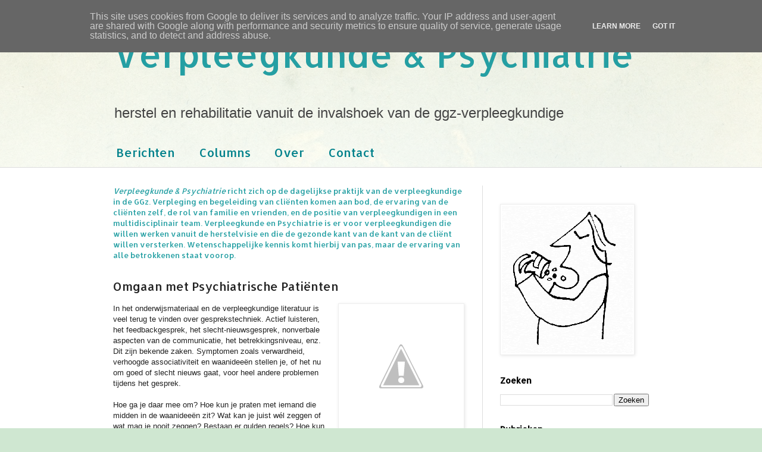

--- FILE ---
content_type: text/html; charset=UTF-8
request_url: https://www.verpleegkundepsychiatrie.nl/2014/05/omgaan-met-psychiatrische-patienten.html
body_size: 10333
content:
<!DOCTYPE html>
<html class='v2' dir='ltr' lang='nl'>
<head>
<link href='https://www.blogger.com/static/v1/widgets/335934321-css_bundle_v2.css' rel='stylesheet' type='text/css'/>
<meta content='width=1100' name='viewport'/>
<meta content='text/html; charset=UTF-8' http-equiv='Content-Type'/>
<meta content='blogger' name='generator'/>
<link href='https://www.verpleegkundepsychiatrie.nl/favicon.ico' rel='icon' type='image/x-icon'/>
<link href='https://www.verpleegkundepsychiatrie.nl/2014/05/omgaan-met-psychiatrische-patienten.html' rel='canonical'/>
<link rel="alternate" type="application/atom+xml" title="Verpleegkunde &amp; Psychiatrie - Atom" href="https://www.verpleegkundepsychiatrie.nl/feeds/posts/default" />
<link rel="alternate" type="application/rss+xml" title="Verpleegkunde &amp; Psychiatrie - RSS" href="https://www.verpleegkundepsychiatrie.nl/feeds/posts/default?alt=rss" />
<link rel="service.post" type="application/atom+xml" title="Verpleegkunde &amp; Psychiatrie - Atom" href="https://www.blogger.com/feeds/8687108956995310144/posts/default" />

<link rel="alternate" type="application/atom+xml" title="Verpleegkunde &amp; Psychiatrie - Atom" href="https://www.verpleegkundepsychiatrie.nl/feeds/6050915650474094546/comments/default" />
<!--Can't find substitution for tag [blog.ieCssRetrofitLinks]-->
<link href='https://3.bp.blogspot.com/-YrGHKt5zxV4/VGNZuJaBNbI/AAAAAAAAEfM/HVFPPtuUQ-Y/s1600/waan.jpg' rel='image_src'/>
<meta content='https://www.verpleegkundepsychiatrie.nl/2014/05/omgaan-met-psychiatrische-patienten.html' property='og:url'/>
<meta content='Omgaan met Psychiatrische Patiënten' property='og:title'/>
<meta content='Verpleegkunde &amp; Psychiatrie is een blog voor en door ggz-verpleegkundigen, ervaringsdeskundigen en studenten over herstelondersteunende GGz.' property='og:description'/>
<meta content='https://3.bp.blogspot.com/-YrGHKt5zxV4/VGNZuJaBNbI/AAAAAAAAEfM/HVFPPtuUQ-Y/w1200-h630-p-k-no-nu/waan.jpg' property='og:image'/>
<title>Verpleegkunde &amp; Psychiatrie: Omgaan met Psychiatrische Patiënten</title>
<style type='text/css'>@font-face{font-family:'Allerta';font-style:normal;font-weight:400;font-display:swap;src:url(//fonts.gstatic.com/s/allerta/v19/TwMO-IAHRlkbx940YnYXSCiN9uc.woff2)format('woff2');unicode-range:U+0000-00FF,U+0131,U+0152-0153,U+02BB-02BC,U+02C6,U+02DA,U+02DC,U+0304,U+0308,U+0329,U+2000-206F,U+20AC,U+2122,U+2191,U+2193,U+2212,U+2215,U+FEFF,U+FFFD;}</style>
<style id='page-skin-1' type='text/css'><!--
/*
-----------------------------------------------
Blogger Template Style
Name:     Simple
Designer: Blogger
URL:      www.blogger.com
----------------------------------------------- */
/* Content
----------------------------------------------- */
body {
font: normal normal 12px Arial, Tahoma, Helvetica, FreeSans, sans-serif;
color: #222222;
background: #cfe7d1 url(//themes.googleusercontent.com/image?id=1x_TqXo6-7t6y2ZiuOyQ2Bk6Zod9CTtyKYtRui0IeQJe6hVlJcQiXYG2xQGkxKvl6iZMJ) repeat fixed top center /* Credit: gaffera (http://www.istockphoto.com/googleimages.php?id=4072573&amp;platform=blogger) */;
padding: 0 0 0 0;
background-attachment: scroll;
}
html body .content-outer {
min-width: 0;
max-width: 100%;
width: 100%;
}
h2 {
font-size: 22px;
}
a:link {
text-decoration:none;
color: #249fa3;
}
a:visited {
text-decoration:none;
color: #249fa3;
}
a:hover {
text-decoration:underline;
color: #5dc2c0;
}
.body-fauxcolumn-outer .fauxcolumn-inner {
background: transparent url(https://resources.blogblog.com/blogblog/data/1kt/simple/body_gradient_tile_light.png) repeat scroll top left;
_background-image: none;
}
.body-fauxcolumn-outer .cap-top {
position: absolute;
z-index: 1;
height: 400px;
width: 100%;
}
.body-fauxcolumn-outer .cap-top .cap-left {
width: 100%;
background: transparent url(https://resources.blogblog.com/blogblog/data/1kt/simple/gradients_light.png) repeat-x scroll top left;
_background-image: none;
}
.content-outer {
-moz-box-shadow: 0 0 0 rgba(0, 0, 0, .15);
-webkit-box-shadow: 0 0 0 rgba(0, 0, 0, .15);
-goog-ms-box-shadow: 0 0 0 #333333;
box-shadow: 0 0 0 rgba(0, 0, 0, .15);
margin-bottom: 1px;
}
.content-inner {
padding: 0 0;
}
.main-outer, .footer-outer {
background-color: #ffffff;
}
/* Header
----------------------------------------------- */
.header-outer {
background: transparent none repeat-x scroll 0 -400px;
_background-image: none;
}
.Header h1 {
font: normal normal 60px Allerta;
color: #249fa3;
text-shadow: 0 0 0 rgba(0, 0, 0, .2);
}
.Header h1 a {
color: #249fa3;
}
.Header .description {
font-size: 200%;
color: #444444;
}
.header-inner .Header .titlewrapper {
padding: 22px 30px;
}
.header-inner .Header .descriptionwrapper {
padding: 0 30px;
}
/* Tabs
----------------------------------------------- */
.tabs-inner .section:first-child {
border-top: 0 solid #dddddd;
}
.tabs-inner .section:first-child ul {
margin-top: -0;
border-top: 0 solid #dddddd;
border-left: 0 solid #dddddd;
border-right: 0 solid #dddddd;
}
.tabs-inner .widget ul {
background: transparent none repeat-x scroll 0 -800px;
_background-image: none;
border-bottom: 0 solid #dddddd;
margin-top: 0;
margin-left: -0;
margin-right: -0;
}
.tabs-inner .widget li a {
display: inline-block;
padding: .6em 1em;
font: normal normal 20px Allerta;
color: #00818b;
border-left: 0 solid #ffffff;
border-right: 0 solid #dddddd;
}
.tabs-inner .widget li:first-child a {
border-left: none;
}
.tabs-inner .widget li.selected a, .tabs-inner .widget li a:hover {
color: #444444;
background-color: transparent;
text-decoration: none;
}
/* Columns
----------------------------------------------- */
.main-outer {
border-top: 1px solid #dddddd;
}
.fauxcolumn-left-outer .fauxcolumn-inner {
border-right: 1px solid #dddddd;
}
.fauxcolumn-right-outer .fauxcolumn-inner {
border-left: 1px solid #dddddd;
}
/* Headings
----------------------------------------------- */
div.widget > h2,
div.widget h2.title {
margin: 0 0 1em 0;
font: normal bold 14px Allerta;
color: #000000;
}
/* Widgets
----------------------------------------------- */
.widget .zippy {
color: #999999;
text-shadow: 2px 2px 1px rgba(0, 0, 0, .1);
}
.widget .popular-posts ul {
list-style: none;
}
/* Posts
----------------------------------------------- */
h2.date-header {
font: normal bold 11px Arial, Tahoma, Helvetica, FreeSans, sans-serif;
}
.date-header span {
background-color: transparent;
color: #222222;
padding: inherit;
letter-spacing: inherit;
margin: inherit;
}
.main-inner {
padding-top: 30px;
padding-bottom: 30px;
}
.main-inner .column-center-inner {
padding: 0 15px;
}
.main-inner .column-center-inner .section {
margin: 0 15px;
}
.post {
margin: 0 0 25px 0;
}
h3.post-title, .comments h4 {
font: normal normal 20px Allerta;
margin: .75em 0 0;
}
.post-body {
font-size: 110%;
line-height: 1.4;
position: relative;
}
.post-body img, .post-body .tr-caption-container, .Profile img, .Image img,
.BlogList .item-thumbnail img {
padding: 2px;
background: #ffffff;
border: 1px solid #eeeeee;
-moz-box-shadow: 1px 1px 5px rgba(0, 0, 0, .1);
-webkit-box-shadow: 1px 1px 5px rgba(0, 0, 0, .1);
box-shadow: 1px 1px 5px rgba(0, 0, 0, .1);
}
.post-body img, .post-body .tr-caption-container {
padding: 5px;
}
.post-body .tr-caption-container {
color: #222222;
}
.post-body .tr-caption-container img {
padding: 0;
background: transparent;
border: none;
-moz-box-shadow: 0 0 0 rgba(0, 0, 0, .1);
-webkit-box-shadow: 0 0 0 rgba(0, 0, 0, .1);
box-shadow: 0 0 0 rgba(0, 0, 0, .1);
}
.post-header {
margin: 0 0 1.5em;
line-height: 1.6;
font-size: 90%;
}
.post-footer {
margin: 20px -2px 0;
padding: 5px 10px;
color: #666666;
background-color: #f9f9f9;
border-bottom: 1px solid #eeeeee;
line-height: 1.6;
font-size: 90%;
}
#comments .comment-author {
padding-top: 1.5em;
border-top: 1px solid #dddddd;
background-position: 0 1.5em;
}
#comments .comment-author:first-child {
padding-top: 0;
border-top: none;
}
.avatar-image-container {
margin: .2em 0 0;
}
#comments .avatar-image-container img {
border: 1px solid #eeeeee;
}
/* Comments
----------------------------------------------- */
.comments .comments-content .icon.blog-author {
background-repeat: no-repeat;
background-image: url([data-uri]);
}
.comments .comments-content .loadmore a {
border-top: 1px solid #999999;
border-bottom: 1px solid #999999;
}
.comments .comment-thread.inline-thread {
background-color: #f9f9f9;
}
.comments .continue {
border-top: 2px solid #999999;
}
/* Accents
---------------------------------------------- */
.section-columns td.columns-cell {
border-left: 1px solid #dddddd;
}
.blog-pager {
background: transparent none no-repeat scroll top center;
}
.blog-pager-older-link, .home-link,
.blog-pager-newer-link {
background-color: #ffffff;
padding: 5px;
}
.footer-outer {
border-top: 0 dashed #bbbbbb;
}
/* Mobile
----------------------------------------------- */
body.mobile  {
background-size: auto;
}
.mobile .body-fauxcolumn-outer {
background: transparent none repeat scroll top left;
}
.mobile .body-fauxcolumn-outer .cap-top {
background-size: 100% auto;
}
.mobile .content-outer {
-webkit-box-shadow: 0 0 3px rgba(0, 0, 0, .15);
box-shadow: 0 0 3px rgba(0, 0, 0, .15);
}
.mobile .tabs-inner .widget ul {
margin-left: 0;
margin-right: 0;
}
.mobile .post {
margin: 0;
}
.mobile .main-inner .column-center-inner .section {
margin: 0;
}
.mobile .date-header span {
padding: 0.1em 10px;
margin: 0 -10px;
}
.mobile h3.post-title {
margin: 0;
}
.mobile .blog-pager {
background: transparent none no-repeat scroll top center;
}
.mobile .footer-outer {
border-top: none;
}
.mobile .main-inner, .mobile .footer-inner {
background-color: #ffffff;
}
.mobile-index-contents {
color: #222222;
}
.mobile-link-button {
background-color: #249fa3;
}
.mobile-link-button a:link, .mobile-link-button a:visited {
color: #ffffff;
}
.mobile .tabs-inner .section:first-child {
border-top: none;
}
.mobile .tabs-inner .PageList .widget-content {
background-color: transparent;
color: #444444;
border-top: 0 solid #dddddd;
border-bottom: 0 solid #dddddd;
}
.mobile .tabs-inner .PageList .widget-content .pagelist-arrow {
border-left: 1px solid #dddddd;
}

--></style>
<style id='template-skin-1' type='text/css'><!--
body {
min-width: 960px;
}
.content-outer, .content-fauxcolumn-outer, .region-inner {
min-width: 960px;
max-width: 960px;
_width: 960px;
}
.main-inner .columns {
padding-left: 0;
padding-right: 310px;
}
.main-inner .fauxcolumn-center-outer {
left: 0;
right: 310px;
/* IE6 does not respect left and right together */
_width: expression(this.parentNode.offsetWidth -
parseInt("0") -
parseInt("310px") + 'px');
}
.main-inner .fauxcolumn-left-outer {
width: 0;
}
.main-inner .fauxcolumn-right-outer {
width: 310px;
}
.main-inner .column-left-outer {
width: 0;
right: 100%;
margin-left: -0;
}
.main-inner .column-right-outer {
width: 310px;
margin-right: -310px;
}
#layout {
min-width: 0;
}
#layout .content-outer {
min-width: 0;
width: 800px;
}
#layout .region-inner {
min-width: 0;
width: auto;
}
body#layout div.add_widget {
padding: 8px;
}
body#layout div.add_widget a {
margin-left: 32px;
}
--></style>
<style>
    body {background-image:url(\/\/themes.googleusercontent.com\/image?id=1x_TqXo6-7t6y2ZiuOyQ2Bk6Zod9CTtyKYtRui0IeQJe6hVlJcQiXYG2xQGkxKvl6iZMJ);}
    
@media (max-width: 200px) { body {background-image:url(\/\/themes.googleusercontent.com\/image?id=1x_TqXo6-7t6y2ZiuOyQ2Bk6Zod9CTtyKYtRui0IeQJe6hVlJcQiXYG2xQGkxKvl6iZMJ&options=w200);}}
@media (max-width: 400px) and (min-width: 201px) { body {background-image:url(\/\/themes.googleusercontent.com\/image?id=1x_TqXo6-7t6y2ZiuOyQ2Bk6Zod9CTtyKYtRui0IeQJe6hVlJcQiXYG2xQGkxKvl6iZMJ&options=w400);}}
@media (max-width: 800px) and (min-width: 401px) { body {background-image:url(\/\/themes.googleusercontent.com\/image?id=1x_TqXo6-7t6y2ZiuOyQ2Bk6Zod9CTtyKYtRui0IeQJe6hVlJcQiXYG2xQGkxKvl6iZMJ&options=w800);}}
@media (max-width: 1200px) and (min-width: 801px) { body {background-image:url(\/\/themes.googleusercontent.com\/image?id=1x_TqXo6-7t6y2ZiuOyQ2Bk6Zod9CTtyKYtRui0IeQJe6hVlJcQiXYG2xQGkxKvl6iZMJ&options=w1200);}}
/* Last tag covers anything over one higher than the previous max-size cap. */
@media (min-width: 1201px) { body {background-image:url(\/\/themes.googleusercontent.com\/image?id=1x_TqXo6-7t6y2ZiuOyQ2Bk6Zod9CTtyKYtRui0IeQJe6hVlJcQiXYG2xQGkxKvl6iZMJ&options=w1600);}}
  </style>
<link href='https://www.blogger.com/dyn-css/authorization.css?targetBlogID=8687108956995310144&amp;zx=99dc4ab2-0517-463b-9b08-ef1b41ad015a' media='none' onload='if(media!=&#39;all&#39;)media=&#39;all&#39;' rel='stylesheet'/><noscript><link href='https://www.blogger.com/dyn-css/authorization.css?targetBlogID=8687108956995310144&amp;zx=99dc4ab2-0517-463b-9b08-ef1b41ad015a' rel='stylesheet'/></noscript>
<meta name='google-adsense-platform-account' content='ca-host-pub-1556223355139109'/>
<meta name='google-adsense-platform-domain' content='blogspot.com'/>

<!-- data-ad-client=ca-pub-9240631146805595 -->

<script type="text/javascript" language="javascript">
  // Supply ads personalization default for EEA readers
  // See https://www.blogger.com/go/adspersonalization
  adsbygoogle = window.adsbygoogle || [];
  if (typeof adsbygoogle.requestNonPersonalizedAds === 'undefined') {
    adsbygoogle.requestNonPersonalizedAds = 1;
  }
</script>


</head>
<body class='loading variant-wide'>
<div class='navbar no-items section' id='navbar' name='Navbar'>
</div>
<div class='body-fauxcolumns'>
<div class='fauxcolumn-outer body-fauxcolumn-outer'>
<div class='cap-top'>
<div class='cap-left'></div>
<div class='cap-right'></div>
</div>
<div class='fauxborder-left'>
<div class='fauxborder-right'></div>
<div class='fauxcolumn-inner'>
</div>
</div>
<div class='cap-bottom'>
<div class='cap-left'></div>
<div class='cap-right'></div>
</div>
</div>
</div>
<div class='content'>
<div class='content-fauxcolumns'>
<div class='fauxcolumn-outer content-fauxcolumn-outer'>
<div class='cap-top'>
<div class='cap-left'></div>
<div class='cap-right'></div>
</div>
<div class='fauxborder-left'>
<div class='fauxborder-right'></div>
<div class='fauxcolumn-inner'>
</div>
</div>
<div class='cap-bottom'>
<div class='cap-left'></div>
<div class='cap-right'></div>
</div>
</div>
</div>
<div class='content-outer'>
<div class='content-cap-top cap-top'>
<div class='cap-left'></div>
<div class='cap-right'></div>
</div>
<div class='fauxborder-left content-fauxborder-left'>
<div class='fauxborder-right content-fauxborder-right'></div>
<div class='content-inner'>
<header>
<div class='header-outer'>
<div class='header-cap-top cap-top'>
<div class='cap-left'></div>
<div class='cap-right'></div>
</div>
<div class='fauxborder-left header-fauxborder-left'>
<div class='fauxborder-right header-fauxborder-right'></div>
<div class='region-inner header-inner'>
<div class='header section' id='header' name='Koptekst'><div class='widget Header' data-version='1' id='Header1'>
<div id='header-inner'>
<div class='titlewrapper'>
<h1 class='title'>
<a href='https://www.verpleegkundepsychiatrie.nl/'>
Verpleegkunde &amp; Psychiatrie
</a>
</h1>
</div>
<div class='descriptionwrapper'>
<p class='description'><span>herstel en rehabilitatie vanuit de invalshoek van de ggz-verpleegkundige</span></p>
</div>
</div>
</div></div>
</div>
</div>
<div class='header-cap-bottom cap-bottom'>
<div class='cap-left'></div>
<div class='cap-right'></div>
</div>
</div>
</header>
<div class='tabs-outer'>
<div class='tabs-cap-top cap-top'>
<div class='cap-left'></div>
<div class='cap-right'></div>
</div>
<div class='fauxborder-left tabs-fauxborder-left'>
<div class='fauxborder-right tabs-fauxborder-right'></div>
<div class='region-inner tabs-inner'>
<div class='tabs section' id='crosscol' name='Alle kolommen'><div class='widget PageList' data-version='1' id='PageList1'>
<h2>Pagina's</h2>
<div class='widget-content'>
<ul>
<li>
<a href='https://www.verpleegkundepsychiatrie.nl/'>Berichten</a>
</li>
<li>
<a href='http://www.verpleegkundepsychiatrie.nl/search/label/columns'>Columns</a>
</li>
<li>
<a href='http://www.verpleegkundepsychiatrie.nl/search/label/over%20deze%20website'>Over</a>
</li>
<li>
<a href='http://www.verpleegkundepsychiatrie.nl/2009/02/medewerkers-en-redactie.html'>Contact</a>
</li>
</ul>
<div class='clear'></div>
</div>
</div></div>
<div class='tabs no-items section' id='crosscol-overflow' name='Cross-Column 2'></div>
</div>
</div>
<div class='tabs-cap-bottom cap-bottom'>
<div class='cap-left'></div>
<div class='cap-right'></div>
</div>
</div>
<div class='main-outer'>
<div class='main-cap-top cap-top'>
<div class='cap-left'></div>
<div class='cap-right'></div>
</div>
<div class='fauxborder-left main-fauxborder-left'>
<div class='fauxborder-right main-fauxborder-right'></div>
<div class='region-inner main-inner'>
<div class='columns fauxcolumns'>
<div class='fauxcolumn-outer fauxcolumn-center-outer'>
<div class='cap-top'>
<div class='cap-left'></div>
<div class='cap-right'></div>
</div>
<div class='fauxborder-left'>
<div class='fauxborder-right'></div>
<div class='fauxcolumn-inner'>
</div>
</div>
<div class='cap-bottom'>
<div class='cap-left'></div>
<div class='cap-right'></div>
</div>
</div>
<div class='fauxcolumn-outer fauxcolumn-left-outer'>
<div class='cap-top'>
<div class='cap-left'></div>
<div class='cap-right'></div>
</div>
<div class='fauxborder-left'>
<div class='fauxborder-right'></div>
<div class='fauxcolumn-inner'>
</div>
</div>
<div class='cap-bottom'>
<div class='cap-left'></div>
<div class='cap-right'></div>
</div>
</div>
<div class='fauxcolumn-outer fauxcolumn-right-outer'>
<div class='cap-top'>
<div class='cap-left'></div>
<div class='cap-right'></div>
</div>
<div class='fauxborder-left'>
<div class='fauxborder-right'></div>
<div class='fauxcolumn-inner'>
</div>
</div>
<div class='cap-bottom'>
<div class='cap-left'></div>
<div class='cap-right'></div>
</div>
</div>
<!-- corrects IE6 width calculation -->
<div class='columns-inner'>
<div class='column-center-outer'>
<div class='column-center-inner'>
<div class='main section' id='main' name='Algemeen'><div class='widget Text' data-version='1' id='Text2'>
<div class='widget-content'>
<span style="font-family:'Allerta'; font-size:13px; color:#249fa3;"><em>Verpleegkunde &amp; Psychiatrie</em> richt zich op de dagelijkse praktijk van de verpleegkundige in de GGz. Verpleging en begeleiding van cliënten komen aan bod, de ervaring van de cliënten zelf, de rol van familie en vrienden, en de positie van verpleegkundigen in een multidisciplinair team. Verpleegkunde en Psychiatrie is er voor verpleegkundigen die willen werken vanuit de herstelvisie en die de gezonde kant van de kant van de cliënt willen versterken. Wetenschappelijke kennis komt hierbij van pas, maar de ervaring van alle betrokkenen staat voorop.</span>
</div>
<div class='clear'></div>
</div><div class='widget Blog' data-version='1' id='Blog1'>
<div class='blog-posts hfeed'>

          <div class="date-outer">
        

          <div class="date-posts">
        
<div class='post-outer'>
<div class='post hentry uncustomized-post-template' itemprop='blogPost' itemscope='itemscope' itemtype='http://schema.org/BlogPosting'>
<meta content='https://3.bp.blogspot.com/-YrGHKt5zxV4/VGNZuJaBNbI/AAAAAAAAEfM/HVFPPtuUQ-Y/s1600/waan.jpg' itemprop='image_url'/>
<meta content='8687108956995310144' itemprop='blogId'/>
<meta content='6050915650474094546' itemprop='postId'/>
<a name='6050915650474094546'></a>
<h3 class='post-title entry-title' itemprop='name'>
Omgaan met Psychiatrische Patiënten
</h3>
<div class='post-header'>
<div class='post-header-line-1'></div>
</div>
<div class='post-body entry-content' id='post-body-6050915650474094546' itemprop='description articleBody'>
<div class="separator" style="clear: both; text-align: center;"><a href="https://3.bp.blogspot.com/-YrGHKt5zxV4/VGNZuJaBNbI/AAAAAAAAEfM/HVFPPtuUQ-Y/s1600/waan.jpg" imageanchor="1" style="clear: right; float: right; margin-bottom: 1em; margin-left: 1em;"><img border="0" src="https://3.bp.blogspot.com/-YrGHKt5zxV4/VGNZuJaBNbI/AAAAAAAAEfM/HVFPPtuUQ-Y/s1600/waan.jpg" /></a></div>In het onderwijsmateriaal en de verpleegkundige literatuur is veel terug te vinden over gesprekstechniek. Actief luisteren, het feedbackgesprek, het slecht-nieuwsgesprek, nonverbale aspecten van de communicatie, het betrekkingsniveau, enz. Dit zijn bekende zaken. Symptomen zoals verwardheid, verhoogde associativiteit en waanideeën stellen je, of het nu om goed of slecht nieuws gaat, voor heel andere problemen tijdens het gesprek. <br />
<br />
Hoe ga je daar mee om? Hoe kun je praten met iemand die midden in de waanideeën zit? Wat kan je juist wél zeggen of wat mag je nooit zeggen? Bestaan er gulden regels? Hoe kun je ondanks deze symptomen toch communiceren? Hoe kun je om de symptomen heen laveren en een boodschap toch juist overbrengen? Wat zijn de tips en de trucs? En wat zijn de valkuilen? Kijk bij <a href="http://patienten.verpleegkundepsychiatrie.nl/" target="_blank">Omgaan met Psychiatrische Patiënten</a>.
<div style='clear: both;'></div>
</div>
<div class='post-footer'>
<div class='post-footer-line post-footer-line-1'>
<span class='post-author vcard'>
</span>
<span class='post-timestamp'>
</span>
<span class='post-comment-link'>
</span>
<span class='post-icons'>
<span class='item-action'>
<a href='https://www.blogger.com/email-post/8687108956995310144/6050915650474094546' title='Post e-mailen'>
<img alt='' class='icon-action' height='13' src='https://resources.blogblog.com/img/icon18_email.gif' width='18'/>
</a>
</span>
<span class='item-control blog-admin pid-733986495'>
<a href='https://www.blogger.com/post-edit.g?blogID=8687108956995310144&postID=6050915650474094546&from=pencil' title='Post bewerken'>
<img alt='' class='icon-action' height='18' src='https://resources.blogblog.com/img/icon18_edit_allbkg.gif' width='18'/>
</a>
</span>
</span>
<div class='post-share-buttons goog-inline-block'>
<a class='goog-inline-block share-button sb-email' href='https://www.blogger.com/share-post.g?blogID=8687108956995310144&postID=6050915650474094546&target=email' target='_blank' title='Dit e-mailen
'><span class='share-button-link-text'>Dit e-mailen
</span></a><a class='goog-inline-block share-button sb-blog' href='https://www.blogger.com/share-post.g?blogID=8687108956995310144&postID=6050915650474094546&target=blog' onclick='window.open(this.href, "_blank", "height=270,width=475"); return false;' target='_blank' title='Dit bloggen!'><span class='share-button-link-text'>Dit bloggen!</span></a><a class='goog-inline-block share-button sb-twitter' href='https://www.blogger.com/share-post.g?blogID=8687108956995310144&postID=6050915650474094546&target=twitter' target='_blank' title='Delen via X'><span class='share-button-link-text'>Delen via X</span></a><a class='goog-inline-block share-button sb-facebook' href='https://www.blogger.com/share-post.g?blogID=8687108956995310144&postID=6050915650474094546&target=facebook' onclick='window.open(this.href, "_blank", "height=430,width=640"); return false;' target='_blank' title='Delen op Facebook'><span class='share-button-link-text'>Delen op Facebook</span></a><a class='goog-inline-block share-button sb-pinterest' href='https://www.blogger.com/share-post.g?blogID=8687108956995310144&postID=6050915650474094546&target=pinterest' target='_blank' title='Delen op Pinterest'><span class='share-button-link-text'>Delen op Pinterest</span></a>
</div>
</div>
<div class='post-footer-line post-footer-line-2'>
<span class='post-labels'>
Rubriek:
<a href='https://www.verpleegkundepsychiatrie.nl/search/label/wetenschap%20in%20praktijk' rel='tag'>wetenschap in praktijk</a>
</span>
</div>
<div class='post-footer-line post-footer-line-3'>
<span class='post-location'>
</span>
</div>
</div>
</div>
<div class='comments' id='comments'>
<a name='comments'></a>
</div>
</div>

        </div></div>
      
</div>
<div class='blog-pager' id='blog-pager'>
<span id='blog-pager-newer-link'>
<a class='blog-pager-newer-link' href='https://www.verpleegkundepsychiatrie.nl/2014/06/clear-mind-radio-wint-hans.html' id='Blog1_blog-pager-newer-link' title='Nieuwere post'>Nieuwere post</a>
</span>
<span id='blog-pager-older-link'>
<a class='blog-pager-older-link' href='https://www.verpleegkundepsychiatrie.nl/2014/04/congres-de-ervaringsdeskundige-als.html' id='Blog1_blog-pager-older-link' title='Oudere post'>Oudere post</a>
</span>
<a class='home-link' href='https://www.verpleegkundepsychiatrie.nl/'>Homepage</a>
</div>
<div class='clear'></div>
<div class='post-feeds'>
</div>
</div></div>
</div>
</div>
<div class='column-left-outer'>
<div class='column-left-inner'>
<aside>
</aside>
</div>
</div>
<div class='column-right-outer'>
<div class='column-right-inner'>
<aside>
<div class='sidebar section' id='sidebar-right-1'><div class='widget Image' data-version='1' id='Image1'>
<h2>&#160;</h2>
<div class='widget-content'>
<a href='http://www.anjaeliasson.nl/'>
<img alt=' ' height='248' id='Image1_img' src='https://lh3.googleusercontent.com/blogger_img_proxy/AEn0k_tyssoDBeUn_epp36WlozE0zfT_qbx8_H_ISwgKpUQHIhoBHLCQ7l1P4cEYvvYyPXGreGQuPky7NqvmEE3ewsR3Dljz1n745EnrVamqBGAl8cIoBbNgmHLA65xGM8asJlKmP5be=s0-d' width='220'/>
</a>
<br/>
</div>
<div class='clear'></div>
</div><div class='widget BlogSearch' data-version='1' id='BlogSearch1'>
<h2 class='title'>Zoeken</h2>
<div class='widget-content'>
<div id='BlogSearch1_form'>
<form action='https://www.verpleegkundepsychiatrie.nl/search' class='gsc-search-box' target='_top'>
<table cellpadding='0' cellspacing='0' class='gsc-search-box'>
<tbody>
<tr>
<td class='gsc-input'>
<input autocomplete='off' class='gsc-input' name='q' size='10' title='search' type='text' value=''/>
</td>
<td class='gsc-search-button'>
<input class='gsc-search-button' title='search' type='submit' value='Zoeken'/>
</td>
</tr>
</tbody>
</table>
</form>
</div>
</div>
<div class='clear'></div>
</div><div class='widget Label' data-version='1' id='Label1'>
<h2>Rubrieken</h2>
<div class='widget-content list-label-widget-content'>
<ul>
<li>
<a dir='ltr' href='https://www.verpleegkundepsychiatrie.nl/search/label/boeken%20film%20en%20tv'>boeken film en tv</a>
<span dir='ltr'>(15)</span>
</li>
<li>
<a dir='ltr' href='https://www.verpleegkundepsychiatrie.nl/search/label/geen%20bijzonderheden'>geen bijzonderheden</a>
<span dir='ltr'>(20)</span>
</li>
<li>
<a dir='ltr' href='https://www.verpleegkundepsychiatrie.nl/search/label/herstel%20en%20rehabilitatie'>herstel en rehabilitatie</a>
<span dir='ltr'>(34)</span>
</li>
<li>
<a dir='ltr' href='https://www.verpleegkundepsychiatrie.nl/search/label/humor%20in%20de%20psychiatrie'>humor in de psychiatrie</a>
<span dir='ltr'>(16)</span>
</li>
<li>
<a dir='ltr' href='https://www.verpleegkundepsychiatrie.nl/search/label/studenten%20voor%20studenten'>studenten voor studenten</a>
<span dir='ltr'>(12)</span>
</li>
<li>
<a dir='ltr' href='https://www.verpleegkundepsychiatrie.nl/search/label/wetenschap%20in%20praktijk'>wetenschap in praktijk</a>
<span dir='ltr'>(13)</span>
</li>
</ul>
<div class='clear'></div>
</div>
</div><div class='widget BlogArchive' data-version='1' id='BlogArchive2'>
<h2>Archief<br>Verpleegkunde &amp; Psychiatrie</h2>
<div class='widget-content'>
<div id='ArchiveList'>
<div id='BlogArchive2_ArchiveList'>
<select id='BlogArchive2_ArchiveMenu'>
<option value=''>Archief<br>Verpleegkunde &amp; Psychiatrie</option>
<option value='https://www.verpleegkundepsychiatrie.nl/2017/11/'>november 2017 (1)</option>
<option value='https://www.verpleegkundepsychiatrie.nl/2017/10/'>oktober 2017 (1)</option>
<option value='https://www.verpleegkundepsychiatrie.nl/2014/12/'>december 2014 (1)</option>
<option value='https://www.verpleegkundepsychiatrie.nl/2014/11/'>november 2014 (3)</option>
<option value='https://www.verpleegkundepsychiatrie.nl/2014/06/'>juni 2014 (1)</option>
<option value='https://www.verpleegkundepsychiatrie.nl/2014/05/'>mei 2014 (1)</option>
<option value='https://www.verpleegkundepsychiatrie.nl/2014/04/'>april 2014 (1)</option>
<option value='https://www.verpleegkundepsychiatrie.nl/2013/11/'>november 2013 (3)</option>
<option value='https://www.verpleegkundepsychiatrie.nl/2012/08/'>augustus 2012 (1)</option>
<option value='https://www.verpleegkundepsychiatrie.nl/2011/06/'>juni 2011 (6)</option>
<option value='https://www.verpleegkundepsychiatrie.nl/2011/03/'>maart 2011 (1)</option>
<option value='https://www.verpleegkundepsychiatrie.nl/2011/02/'>februari 2011 (1)</option>
<option value='https://www.verpleegkundepsychiatrie.nl/2010/11/'>november 2010 (1)</option>
<option value='https://www.verpleegkundepsychiatrie.nl/2010/10/'>oktober 2010 (1)</option>
<option value='https://www.verpleegkundepsychiatrie.nl/2010/09/'>september 2010 (2)</option>
<option value='https://www.verpleegkundepsychiatrie.nl/2010/07/'>juli 2010 (1)</option>
<option value='https://www.verpleegkundepsychiatrie.nl/2010/05/'>mei 2010 (4)</option>
<option value='https://www.verpleegkundepsychiatrie.nl/2010/04/'>april 2010 (1)</option>
<option value='https://www.verpleegkundepsychiatrie.nl/2010/03/'>maart 2010 (4)</option>
<option value='https://www.verpleegkundepsychiatrie.nl/2010/02/'>februari 2010 (4)</option>
<option value='https://www.verpleegkundepsychiatrie.nl/2010/01/'>januari 2010 (5)</option>
<option value='https://www.verpleegkundepsychiatrie.nl/2009/12/'>december 2009 (4)</option>
<option value='https://www.verpleegkundepsychiatrie.nl/2009/11/'>november 2009 (1)</option>
<option value='https://www.verpleegkundepsychiatrie.nl/2009/10/'>oktober 2009 (7)</option>
<option value='https://www.verpleegkundepsychiatrie.nl/2009/09/'>september 2009 (6)</option>
<option value='https://www.verpleegkundepsychiatrie.nl/2009/08/'>augustus 2009 (1)</option>
<option value='https://www.verpleegkundepsychiatrie.nl/2009/07/'>juli 2009 (3)</option>
<option value='https://www.verpleegkundepsychiatrie.nl/2009/06/'>juni 2009 (5)</option>
<option value='https://www.verpleegkundepsychiatrie.nl/2009/05/'>mei 2009 (8)</option>
<option value='https://www.verpleegkundepsychiatrie.nl/2009/04/'>april 2009 (5)</option>
<option value='https://www.verpleegkundepsychiatrie.nl/2009/03/'>maart 2009 (11)</option>
<option value='https://www.verpleegkundepsychiatrie.nl/2009/02/'>februari 2009 (14)</option>
</select>
</div>
</div>
<div class='clear'></div>
</div>
</div></div>
<table border='0' cellpadding='0' cellspacing='0' class='section-columns columns-2'>
<tbody>
<tr>
<td class='first columns-cell'>
<div class='sidebar no-items section' id='sidebar-right-2-1'></div>
</td>
<td class='columns-cell'>
<div class='sidebar no-items section' id='sidebar-right-2-2'></div>
</td>
</tr>
</tbody>
</table>
<div class='sidebar no-items section' id='sidebar-right-3'></div>
</aside>
</div>
</div>
</div>
<div style='clear: both'></div>
<!-- columns -->
</div>
<!-- main -->
</div>
</div>
<div class='main-cap-bottom cap-bottom'>
<div class='cap-left'></div>
<div class='cap-right'></div>
</div>
</div>
<footer>
<div class='footer-outer'>
<div class='footer-cap-top cap-top'>
<div class='cap-left'></div>
<div class='cap-right'></div>
</div>
<div class='fauxborder-left footer-fauxborder-left'>
<div class='fauxborder-right footer-fauxborder-right'></div>
<div class='region-inner footer-inner'>
<div class='foot no-items section' id='footer-1'></div>
<table border='0' cellpadding='0' cellspacing='0' class='section-columns columns-2'>
<tbody>
<tr>
<td class='first columns-cell'>
<div class='foot no-items section' id='footer-2-1'></div>
</td>
<td class='columns-cell'>
<div class='foot no-items section' id='footer-2-2'></div>
</td>
</tr>
</tbody>
</table>
<!-- outside of the include in order to lock Attribution widget -->
<div class='foot section' id='footer-3' name='Voettekst'><div class='widget Attribution' data-version='1' id='Attribution1'>
<div class='widget-content' style='text-align: center;'>
Realisatie <a href="http://www.radiuswebdesign.nl">Radius Webdesign</a>. Thema Eenvoudig. Thema-afbeeldingen van <a href='http://www.istockphoto.com/googleimages.php?id=4072573&amp;platform=blogger&langregion=nl' target='_blank'>gaffera</a>. Mogelijk gemaakt door <a href='https://www.blogger.com' target='_blank'>Blogger</a>.
</div>
<div class='clear'></div>
</div></div>
</div>
</div>
<div class='footer-cap-bottom cap-bottom'>
<div class='cap-left'></div>
<div class='cap-right'></div>
</div>
</div>
</footer>
<!-- content -->
</div>
</div>
<div class='content-cap-bottom cap-bottom'>
<div class='cap-left'></div>
<div class='cap-right'></div>
</div>
</div>
</div>
<script type='text/javascript'>
    window.setTimeout(function() {
        document.body.className = document.body.className.replace('loading', '');
      }, 10);
  </script>
<!--It is your responsibility to notify your visitors about cookies used and data collected on your blog. Blogger makes a standard notification available for you to use on your blog, and you can customize it or replace with your own notice. See http://www.blogger.com/go/cookiechoices for more details.-->
<script defer='' src='/js/cookienotice.js'></script>
<script>
    document.addEventListener('DOMContentLoaded', function(event) {
      window.cookieChoices && cookieChoices.showCookieConsentBar && cookieChoices.showCookieConsentBar(
          (window.cookieOptions && cookieOptions.msg) || 'This site uses cookies from Google to deliver its services and to analyze traffic. Your IP address and user-agent are shared with Google along with performance and security metrics to ensure quality of service, generate usage statistics, and to detect and address abuse.',
          (window.cookieOptions && cookieOptions.close) || 'Got it',
          (window.cookieOptions && cookieOptions.learn) || 'Learn More',
          (window.cookieOptions && cookieOptions.link) || 'https://www.blogger.com/go/blogspot-cookies');
    });
  </script>

<script type="text/javascript" src="https://www.blogger.com/static/v1/widgets/3845888474-widgets.js"></script>
<script type='text/javascript'>
window['__wavt'] = 'AOuZoY6l5kL7GtAKnJoiyD6R29wcR6SbAA:1768515842104';_WidgetManager._Init('//www.blogger.com/rearrange?blogID\x3d8687108956995310144','//www.verpleegkundepsychiatrie.nl/2014/05/omgaan-met-psychiatrische-patienten.html','8687108956995310144');
_WidgetManager._SetDataContext([{'name': 'blog', 'data': {'blogId': '8687108956995310144', 'title': 'Verpleegkunde \x26amp; Psychiatrie', 'url': 'https://www.verpleegkundepsychiatrie.nl/2014/05/omgaan-met-psychiatrische-patienten.html', 'canonicalUrl': 'https://www.verpleegkundepsychiatrie.nl/2014/05/omgaan-met-psychiatrische-patienten.html', 'homepageUrl': 'https://www.verpleegkundepsychiatrie.nl/', 'searchUrl': 'https://www.verpleegkundepsychiatrie.nl/search', 'canonicalHomepageUrl': 'https://www.verpleegkundepsychiatrie.nl/', 'blogspotFaviconUrl': 'https://www.verpleegkundepsychiatrie.nl/favicon.ico', 'bloggerUrl': 'https://www.blogger.com', 'hasCustomDomain': true, 'httpsEnabled': true, 'enabledCommentProfileImages': true, 'gPlusViewType': 'FILTERED_POSTMOD', 'adultContent': false, 'analyticsAccountNumber': '', 'encoding': 'UTF-8', 'locale': 'nl', 'localeUnderscoreDelimited': 'nl', 'languageDirection': 'ltr', 'isPrivate': false, 'isMobile': false, 'isMobileRequest': false, 'mobileClass': '', 'isPrivateBlog': false, 'isDynamicViewsAvailable': true, 'feedLinks': '\x3clink rel\x3d\x22alternate\x22 type\x3d\x22application/atom+xml\x22 title\x3d\x22Verpleegkunde \x26amp; Psychiatrie - Atom\x22 href\x3d\x22https://www.verpleegkundepsychiatrie.nl/feeds/posts/default\x22 /\x3e\n\x3clink rel\x3d\x22alternate\x22 type\x3d\x22application/rss+xml\x22 title\x3d\x22Verpleegkunde \x26amp; Psychiatrie - RSS\x22 href\x3d\x22https://www.verpleegkundepsychiatrie.nl/feeds/posts/default?alt\x3drss\x22 /\x3e\n\x3clink rel\x3d\x22service.post\x22 type\x3d\x22application/atom+xml\x22 title\x3d\x22Verpleegkunde \x26amp; Psychiatrie - Atom\x22 href\x3d\x22https://www.blogger.com/feeds/8687108956995310144/posts/default\x22 /\x3e\n\n\x3clink rel\x3d\x22alternate\x22 type\x3d\x22application/atom+xml\x22 title\x3d\x22Verpleegkunde \x26amp; Psychiatrie - Atom\x22 href\x3d\x22https://www.verpleegkundepsychiatrie.nl/feeds/6050915650474094546/comments/default\x22 /\x3e\n', 'meTag': '', 'adsenseClientId': 'ca-pub-9240631146805595', 'adsenseHostId': 'ca-host-pub-1556223355139109', 'adsenseHasAds': false, 'adsenseAutoAds': false, 'boqCommentIframeForm': true, 'loginRedirectParam': '', 'view': '', 'dynamicViewsCommentsSrc': '//www.blogblog.com/dynamicviews/4224c15c4e7c9321/js/comments.js', 'dynamicViewsScriptSrc': '//www.blogblog.com/dynamicviews/877a97a3d306fbc3', 'plusOneApiSrc': 'https://apis.google.com/js/platform.js', 'disableGComments': true, 'interstitialAccepted': false, 'sharing': {'platforms': [{'name': 'Link ophalen', 'key': 'link', 'shareMessage': 'Link ophalen', 'target': ''}, {'name': 'Facebook', 'key': 'facebook', 'shareMessage': 'Delen op Facebook', 'target': 'facebook'}, {'name': 'Dit bloggen!', 'key': 'blogThis', 'shareMessage': 'Dit bloggen!', 'target': 'blog'}, {'name': 'X', 'key': 'twitter', 'shareMessage': 'Delen op X', 'target': 'twitter'}, {'name': 'Pinterest', 'key': 'pinterest', 'shareMessage': 'Delen op Pinterest', 'target': 'pinterest'}, {'name': 'E-mail', 'key': 'email', 'shareMessage': 'E-mail', 'target': 'email'}], 'disableGooglePlus': true, 'googlePlusShareButtonWidth': 0, 'googlePlusBootstrap': '\x3cscript type\x3d\x22text/javascript\x22\x3ewindow.___gcfg \x3d {\x27lang\x27: \x27nl\x27};\x3c/script\x3e'}, 'hasCustomJumpLinkMessage': false, 'jumpLinkMessage': 'Meer lezen', 'pageType': 'item', 'postId': '6050915650474094546', 'postImageThumbnailUrl': 'https://3.bp.blogspot.com/-YrGHKt5zxV4/VGNZuJaBNbI/AAAAAAAAEfM/HVFPPtuUQ-Y/s72-c/waan.jpg', 'postImageUrl': 'https://3.bp.blogspot.com/-YrGHKt5zxV4/VGNZuJaBNbI/AAAAAAAAEfM/HVFPPtuUQ-Y/s1600/waan.jpg', 'pageName': 'Omgaan met Psychiatrische Pati\xebnten', 'pageTitle': 'Verpleegkunde \x26amp; Psychiatrie: Omgaan met Psychiatrische Pati\xebnten', 'metaDescription': ''}}, {'name': 'features', 'data': {}}, {'name': 'messages', 'data': {'edit': 'Bewerken', 'linkCopiedToClipboard': 'Link naar klembord gekopieerd', 'ok': 'OK', 'postLink': 'Postlink'}}, {'name': 'template', 'data': {'name': 'Simple', 'localizedName': 'Eenvoudig', 'isResponsive': false, 'isAlternateRendering': false, 'isCustom': false, 'variant': 'wide', 'variantId': 'wide'}}, {'name': 'view', 'data': {'classic': {'name': 'classic', 'url': '?view\x3dclassic'}, 'flipcard': {'name': 'flipcard', 'url': '?view\x3dflipcard'}, 'magazine': {'name': 'magazine', 'url': '?view\x3dmagazine'}, 'mosaic': {'name': 'mosaic', 'url': '?view\x3dmosaic'}, 'sidebar': {'name': 'sidebar', 'url': '?view\x3dsidebar'}, 'snapshot': {'name': 'snapshot', 'url': '?view\x3dsnapshot'}, 'timeslide': {'name': 'timeslide', 'url': '?view\x3dtimeslide'}, 'isMobile': false, 'title': 'Omgaan met Psychiatrische Pati\xebnten', 'description': 'Verpleegkunde \x26 Psychiatrie is een blog voor en door ggz-verpleegkundigen, ervaringsdeskundigen en studenten over herstelondersteunende GGz.', 'featuredImage': 'https://3.bp.blogspot.com/-YrGHKt5zxV4/VGNZuJaBNbI/AAAAAAAAEfM/HVFPPtuUQ-Y/s1600/waan.jpg', 'url': 'https://www.verpleegkundepsychiatrie.nl/2014/05/omgaan-met-psychiatrische-patienten.html', 'type': 'item', 'isSingleItem': true, 'isMultipleItems': false, 'isError': false, 'isPage': false, 'isPost': true, 'isHomepage': false, 'isArchive': false, 'isLabelSearch': false, 'postId': 6050915650474094546}}]);
_WidgetManager._RegisterWidget('_HeaderView', new _WidgetInfo('Header1', 'header', document.getElementById('Header1'), {}, 'displayModeFull'));
_WidgetManager._RegisterWidget('_PageListView', new _WidgetInfo('PageList1', 'crosscol', document.getElementById('PageList1'), {'title': 'Pagina\x27s', 'links': [{'isCurrentPage': false, 'href': 'https://www.verpleegkundepsychiatrie.nl/', 'title': 'Berichten'}, {'isCurrentPage': false, 'href': 'http://www.verpleegkundepsychiatrie.nl/search/label/columns', 'title': 'Columns'}, {'isCurrentPage': false, 'href': 'http://www.verpleegkundepsychiatrie.nl/search/label/over%20deze%20website', 'title': 'Over'}, {'isCurrentPage': false, 'href': 'http://www.verpleegkundepsychiatrie.nl/2009/02/medewerkers-en-redactie.html', 'title': 'Contact'}], 'mobile': false, 'showPlaceholder': true, 'hasCurrentPage': false}, 'displayModeFull'));
_WidgetManager._RegisterWidget('_TextView', new _WidgetInfo('Text2', 'main', document.getElementById('Text2'), {}, 'displayModeFull'));
_WidgetManager._RegisterWidget('_BlogView', new _WidgetInfo('Blog1', 'main', document.getElementById('Blog1'), {'cmtInteractionsEnabled': false, 'lightboxEnabled': true, 'lightboxModuleUrl': 'https://www.blogger.com/static/v1/jsbin/454796539-lbx__nl.js', 'lightboxCssUrl': 'https://www.blogger.com/static/v1/v-css/828616780-lightbox_bundle.css'}, 'displayModeFull'));
_WidgetManager._RegisterWidget('_ImageView', new _WidgetInfo('Image1', 'sidebar-right-1', document.getElementById('Image1'), {'resize': false}, 'displayModeFull'));
_WidgetManager._RegisterWidget('_BlogSearchView', new _WidgetInfo('BlogSearch1', 'sidebar-right-1', document.getElementById('BlogSearch1'), {}, 'displayModeFull'));
_WidgetManager._RegisterWidget('_LabelView', new _WidgetInfo('Label1', 'sidebar-right-1', document.getElementById('Label1'), {}, 'displayModeFull'));
_WidgetManager._RegisterWidget('_BlogArchiveView', new _WidgetInfo('BlogArchive2', 'sidebar-right-1', document.getElementById('BlogArchive2'), {'languageDirection': 'ltr', 'loadingMessage': 'Laden\x26hellip;'}, 'displayModeFull'));
_WidgetManager._RegisterWidget('_AttributionView', new _WidgetInfo('Attribution1', 'footer-3', document.getElementById('Attribution1'), {}, 'displayModeFull'));
</script>
</body>
</html>